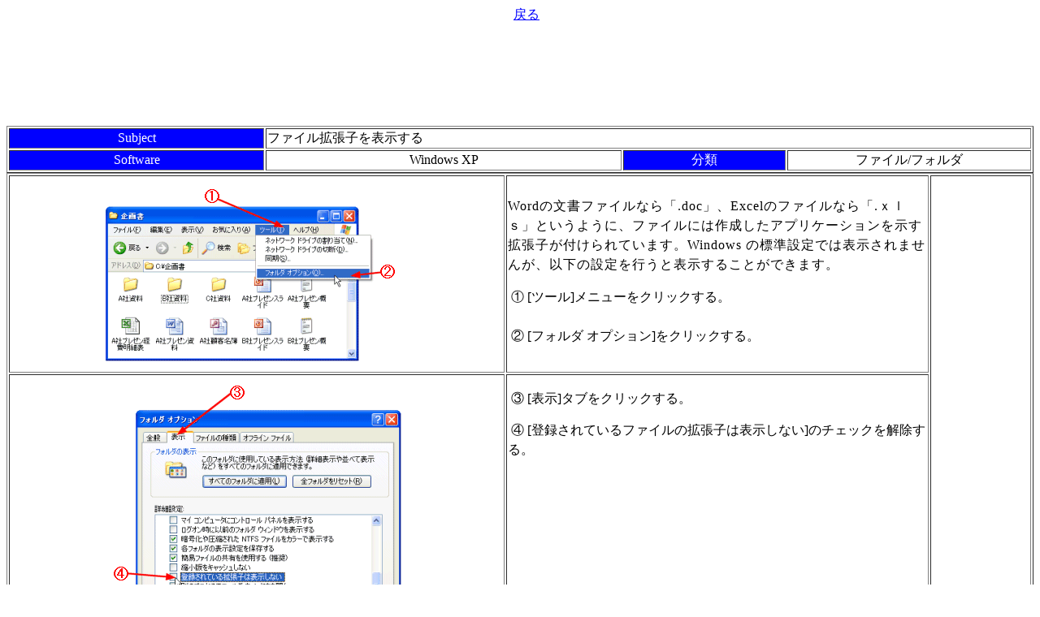

--- FILE ---
content_type: text/html
request_url: http://www.windowsfan.com/xp/tips/contents/file_folder/file_kakuchoushi.htm
body_size: 1353
content:
<html>

<head>
<meta http-equiv="Content-Language" content="ja">
<meta http-equiv="Content-Type" content="text/html; charset=shift_jis">
<meta name="GENERATOR" content="Microsoft FrontPage 6.0">
<meta name="ProgId" content="FrontPage.Editor.Document">
<meta name="KEYWORDS" content="Windows,WindowsFAQ,WindowsTIPS,WindowsNT,Windows98,WindowsMe,Windows2000,FAQ,TIPS">
<meta name="description" content="Windowsでファイル拡張子を表示する方法を紹介します。">
<title>ファイル拡張子を表示する</title>
<link rel="stylesheet" type="text/css" href="../../../../tips.css">
</head>

<body link="#000000" vlink="#FF0000">

<p align="center">　<a target="_self" href="../../menu/file_folder01.htm">戻る</a></p>
<p align="center">

<script type="text/javascript"><!--
google_ad_client = "pub-8095130298696081";
google_ad_width = 728;
google_ad_height = 90;
google_ad_format = "728x90_as";
google_ad_type = "text_image";
google_ad_channel = "";
//-->
</script>
<script type="text/javascript"
  src="http://pagead2.googlesyndication.com/pagead/show_ads.js">
</script>


　</p>
<table border="1" width="100%">
  <tr>
    <td width="25%" bgcolor="#0000FF">
      <p align="center"><font color="#FFFFFF">Subject</font></td>
    <td width="75%" colspan="3" align="center">
      <p align="left">ファイル拡張子を表示する</td>
  </tr>
  <tr>
    <td width="25%" bgcolor="#0000FF">
      <p align="center"><font color="#FFFFFF">Software</font></td>
    <td width="35%" align="center">Windows XP</td>
    <td width="16%" align="center" bgcolor="#0000FF"><font color="#FFFFFF">分類</font></td>
    <td width="24%" align="center">ファイル/フォルダ</td>
  </tr>
</table>
<table border="1" width="100%" height="205">
  <tr>
    <td width="50%" height="100">
	<p align="center">
	<img border="0" src="img/file_kakuchoushi01.gif" width="380" height="230"></td>
    <td width="44%" height="100" valign="top">
      <p style="line-height: 150%"><br>
      <span style="letter-spacing: 1">Wordの文書ファイルなら「.doc」、Excelのファイルなら「.ｘｌｓ」というように、ファイルには作成したアプリケーションを示す拡張子が付けられています。Windows 
      の標準設定では表示されませんが、以下の設定を行うと表示することができます。</span></p>
      <p style="line-height: 150%">&nbsp;① [ツール]メニューをクリックする。<br>
      <br>
      &nbsp;② [フォルダ オプション]をクリックする。<br>
　</p>
    </td>
    <td width="4%" height="199" valign="top" rowspan="2">
    
    <script type="text/javascript"><!--
google_ad_client = "pub-8095130298696081";
google_ad_width = 120;
google_ad_height = 600;
google_ad_format = "120x600_as";
google_ad_type = "text";
google_ad_channel = "";
//-->
</script>
<script type="text/javascript"
  src="http://pagead2.googlesyndication.com/pagead/show_ads.js">
</script>
    
    
    
    
      　</td>
  </tr>
  <tr>
    <td width="50%" height="99">
	<p align="center">
	<img border="0" src="img/file_kakuchoushi02.gif" width="362" height="362"></td>
    <td width="44%" height="99" valign="top">
      <br>
      &nbsp;③ [表示]タブをクリックする。
      <p style="line-height: 150%">&nbsp;④ [登録されているファイルの拡張子は表示しない]のチェックを解除する。</p>
      <p>　</p>
      <p>　
    </td>
  </tr>
</table>

<p><font size="2">Copyright &copy; 2007 <a href="http://windowsfan.com/">WindowsFan.com</a> 
All rights reserved.</font></p>

</body>

</html>


--- FILE ---
content_type: text/html; charset=utf-8
request_url: https://www.google.com/recaptcha/api2/aframe
body_size: 266
content:
<!DOCTYPE HTML><html><head><meta http-equiv="content-type" content="text/html; charset=UTF-8"></head><body><script nonce="oo8SY0KUj0884GJ8rGMIgg">/** Anti-fraud and anti-abuse applications only. See google.com/recaptcha */ try{var clients={'sodar':'https://pagead2.googlesyndication.com/pagead/sodar?'};window.addEventListener("message",function(a){try{if(a.source===window.parent){var b=JSON.parse(a.data);var c=clients[b['id']];if(c){var d=document.createElement('img');d.src=c+b['params']+'&rc='+(localStorage.getItem("rc::a")?sessionStorage.getItem("rc::b"):"");window.document.body.appendChild(d);sessionStorage.setItem("rc::e",parseInt(sessionStorage.getItem("rc::e")||0)+1);localStorage.setItem("rc::h",'1768731705977');}}}catch(b){}});window.parent.postMessage("_grecaptcha_ready", "*");}catch(b){}</script></body></html>

--- FILE ---
content_type: text/css
request_url: http://www.windowsfan.com/tips.css
body_size: 347
content:
a:link	 	{color:#0000ff;}
a:visited 	{color:#0000ff;}
a:active 	{color:#0000ff;}
a:hover 	{color:#0000ff;}


.copyright {  font-size: 12px; color: #999999; padding-left: 5px}

.text {
	font-family: ＭＳ Ｐゴシック; font-size: 10pt, Arial, Helvetica;
	font-style: none;
	style="text-decoration: none";
	background-color: rgb(255,255,255);
	color: rgb(0,0,0);
}



.table
{
	table-border-color-light: rgb(255,204,102);
	table-border-color-dark: rgb(204,153,102); 
}

.body
{
	font-family: ＭＳ ゴシック, Arial, Helvetica;
	background-color: rgb(255,255,255);
	color: rgb(0,0,0);
}

h1
{
	font-family: Times New Roman, Times;
	color: rgb(0,0,0);
}
h2
{
	font-family: Times New Roman, Times;
	color: rgb(0,0,0); 
}
h3
{
	font-family: Times New Roman, Times;
	color: rgb(0,0,0); 
}
h4
{
	font-family: Times New Roman, Times;
	color: rgb(0,0,0);
}
h5
{
	font-family: Times New Roman, Times;
	color: rgb(0,0,0);
}
h6
{
	font-family: Times New Roman, Times;
	color: rgb(0,0,0);
}